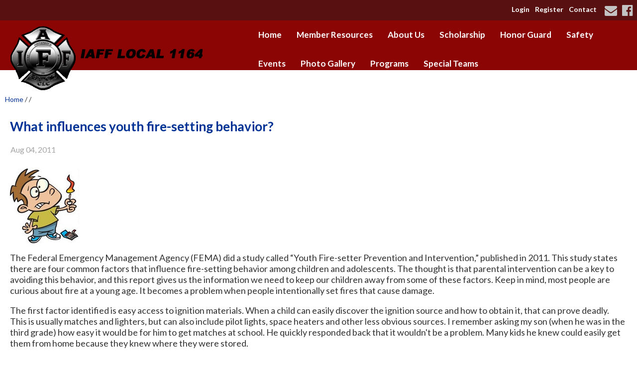

--- FILE ---
content_type: text/html;charset=UTF-8
request_url: http://www.livoniafirefighters.com/?zone=/unionactive/view_article.cfm&HomeID=213605&page=Fire20Safety
body_size: 75569
content:
<!DOCTYPE html>
<html>
<head><script type="text/javascript" src="/cf_scripts/scripts/cfform.js"></script>
<script type="text/javascript" src="/cf_scripts/scripts/masks.js"></script>


<title>Livonia Professional Firefighters | Safety</title>

<script src='https://cdnjs.cloudflare.com/ajax/libs/jquery/2.1.3/jquery.min.js'></script>

<meta http-equiv="Content-Type" content="text/html; charset=utf-8">
<link rel="stylesheet" type="text/css" href="https://ajax.googleapis.com/ajax/libs/dojo/1.14.1/dijit/themes/tundra/tundra.css">
<link rel="icon" href="/favicon.png" sizes="32x32" />
<link rel="stylesheet" href="custom_site.css" type='text/css'>
<link rel="stylesheet" href="adminsite.css" type='text/css'>
<link rel="stylesheet" href="https://server7.unionactive.com/css/w3.css" type='text/css'>
<link rel="stylesheet" href="https://cdnjs.cloudflare.com/ajax/libs/font-awesome/4.7.0/css/font-awesome.min.css">
<link href='https://fonts.googleapis.com/css?family=Lato:400,700' rel='stylesheet' type='text/css'>
<link rel="stylesheet" href="site2b.css" type='text/css'>
<script src="//ajax.googleapis.com/ajax/libs/dojo/1.14.1/dojo/dojo.js" djConfig="parseOnLoad:true"></script>
<script src="js/site.js" type="text/javascript"></script>


<script type="text/javascript">
	dojo.require("dojox.widget.Dialog");

function showlogin() {
	
dijit.byId('loginbox').show();
}


</script>

<style type="text/css">
body, html {
	font-family: "Lato", serif !important;
	font-size: 18px;
	margin: 0;
	padding: 0;
	color: #333;
	background-color: #fff;
	line-height:normal !important
}


img {margin-bottom:auto !important}
#titletext{font-size:28px; margin-top:18%}
.resp33{width:33% !important; }


.tableinner {
!important; position:relative;

	background-clip:padding-box;
	/*box-shadow: 0px 0px 0px 25px rgba(255,255,255,255);*/
		max-width:1400px;
		
}

#tableinnerpaddiv{padding:15px}

@media only screen and (max-width: 1150px){
	.leftcolumn{ display:none}
	.rightcolumn{ display:none}
	#maincolumnspot img {width:auto !important; max-width:100% !important}
	#tableinnerpaddiv{padding:15px}
}


@media only screen and (max-width: 760px){

	#titletext{font-size:12px; margin-top:6%}
.resp33{width:auto !important; }
#toplogo{max-width: 250px !important; height:auto !important}
img  { max-width:100% !important; height:auto !important }
/*table  { width:100% !important; height:auto !important; }*/
iframe  { width:100% !important; }

.responsive tr td {width:100% !important; height:auto !important; display:block !important;}
}

.highlighthead {
	font-size: 16px;
	font-weight:bold;
	font-family:Verdana, Geneva, sans-serif;
}


</style>

<script type="text/javascript">
<!--
    _CF_checkCFForm_1 = function(_CF_this)
    {
        //reset on submit
        _CF_error_exists = false;
        _CF_error_messages = new Array();
        _CF_error_fields = new Object();
        _CF_FirstErrorField = null;


        //display error messages and return success
        if( _CF_error_exists )
        {
            if( _CF_error_messages.length > 0 )
            {
                // show alert() message
                _CF_onErrorAlert(_CF_error_messages);
                // set focus to first form error, if the field supports js focus().
                if( _CF_this[_CF_FirstErrorField].type == "text" )
                { _CF_this[_CF_FirstErrorField].focus(); }

            }
            return false;
        }else {
            return true;
        }
    }
//-->
</script>
<meta property="og:title" content="What influences youth fire-setting behavior?" />
    								<meta property="og:description" content="
	

	The Federal Emergency Management Agency (FEMA) did a study called &ldquo;Youth Fire-setter Prevention and Intervention,&rdquo; published in 2011. This study states there are four common factors that influence fire-setting behavior among children and adolescents." /><meta property="og:image" content="http://livoniafirefighters.com/images/spacer.png" /></head>

<body id="body" class="tundra">

<link rel="stylesheet" href="menu/styles2_top6_red.css" type="text/css">

<script type="text/javascript">

		
function wipeinwhatsnew() {
	
	if (document.getElementById("whatsnewspace").style.display == 'none') { 
	
	var wipeArgs = {
                node: "whatsnewspace"
            }
            dojo.fx.wipeIn(wipeArgs).play();
			document.getElementById("arrowspot").style.backgroundPosition = '0px 0px'
			
}else{
	
	var wipeArgs = {
                node: "whatsnewspace"
            }
            dojo.fx.wipeOut(wipeArgs).play();
			dojo.style("whatsnewspace", "height", "");
            dojo.style("whatsnewspace", "display", "block");
			document.getElementById("arrowspot").style.backgroundPosition = '0px -10px'
			
}
            
        }
		
		function openRightMenu() {
    document.getElementById("rightMenu").style.display = "block";
}
function closeRightMenu() {
    document.getElementById("rightMenu").style.display = "none";
}
						 
</script>
<style type="text/css">
<!--



.searchbutton {
	border-top-width: 0px;
	border-right-width: 0px;
	border-bottom-width: 0px;
	border-left-width: 0px;
	border-top-style: none;
	border-right-style: none;
	border-bottom-style: none;
	border-left-style: none;
	width: 100px;
	height: 25px;
	background-color: transparent;
	 cursor:pointer;
}
.searchbox {
	border-top-width: 0px;
	border-right-width: 0px;
	border-bottom-width: 0px;
	border-left-width: 0px;
	border-top-style: none;
	border-right-style: none;
	border-bottom-style: none;
	border-left-style: none;
	margin: 0px;
	padding: 0px;
	width: 100%;
	outline:none;
}
.largeletter {
	font-size: 85px;
}

#toplogo{  -moz-transition: all 500ms linear;
  -webkit-transition: all 500ms linear;
  -o-transition: all 500ms linear;
  transition: all 500ms linear;
 max-width: 400px;  margin-top:8px;  margin-bottom:8px !important;
 position:absolute; top:-6px; left:10px; z-index:20;}
  
  #menuback{  -moz-transition: all 500ms linear;
  -webkit-transition: all 500ms linear;
  -o-transition: all 500ms linear;
  transition: all 500ms linear;}
  
  #menubackholder{display:none; }

.topnavtablesize {margin-bottom:0px; padding-left:4px; padding-right:8px; width:auto !important}


#headertitle{font-size:26px;-moz-transition: all 500ms linear;
  -webkit-transition: all 500ms linear;
  -o-transition: all 500ms linear;
  transition: all 500ms linear; margin-left:5px; display:inline; margin-top:0px; font-weight:bold; margin-top:5px}
  #headertitlemobile{display:none}	
	 #mobilelogin{display:none}
	 
	 #topnav{max-width:1400px !important;
	  background-color:rgba(139,5,5,1.00)
	}
	.tableback{min-height:100px	}

.iconssocial{font-size:25px !important;
 
	}
	
.iconssocial:hover{color:#666666 !important}

#accountbutton{display:none}
@media only screen and (max-width: 1150px){

.menudivplacelower { display:none
}

	.topnavtablesize {margin-bottom:0px; 
	}
	
	#mobilehamburger{display:block}
	
.tablediv{display:block}	


#headertitle{font-size:20px !important; margin-left:2px; margin-top:0px}
#menubackholder{display:none !important; visibility:hidden !important; height:0px !important; position:relative !important}
.hideme{display:none !important; height:0px !important; max-height:0px}

 #headertitlemobile{display:block; font-size:18px}
 #mobilelogin{display:block; position:absolute; right:20px; top:80px}
 .topbarbuttons{display:none}		
}

@media only screen and (min-width: 1151px){

.tablediv{display:table}	
#mobilehamburger{display:none}
#menuback{padding-top:0px; padding-bottom:0px;display:inline-block}
}


.titlegrievtrac{color:#FFF}
-->
</style>
<a name="top"></a>




    <div style="background-color:#581010" align="center">
    
    
    
    <DIV style="max-width:1350px" align="right">
    <style type="text/css">
.iconssocial{font-size:35px;
 -webkit-transition: 0.4s;
    transition: 0.4s;
	color:rgba(195,195,195,1.00)
	}

	.loginlink:link{ color:#FFFFFF !important}
.iconssocial:hover{color:rgba(0,49,148,1.00)
	}	
	.phonetext {font-size:14px}	
.phonetext:Link {text-decoration:none; color:rgba(0,0,0,1.00)}	
	.iconspot{float:right}
@media only screen and (max-width: 738px){
	.respcell{width:100% !important}
	.iconspot{margin-left: auto;
    margin-right: auto; float:inherit; text-align:center}
}
</style>


<div style="position: relative; display:inline-block;">
<table border="0" cellspacing="0" cellpadding="0" class="resptable" align="center" width="100%">
  <tbody>
    <tr class="resprow">
      <td class="respcell">
       
        <div style="float:right">  
      <table border="0" cellspacing="9" cellpadding="1" style="font-size:14px; font-weight:bold" align="right">
  <tr>

    
    <td align="center">
	<div align="center">
	<a href="?zone=/unionactive/user_signup.cfm" onClick="document.getElementById('loginhover').style.display='block';return false" title="Login" style="color:#FFFFFF !important">
    Login
    </a>
    </div>
    </td>
    
      <td align="center">
	<div align="center">
	<a href="?zone=/unionactive/user_signup.cfm&showlogin=no" title="Login" style="color:#FFFFFF !important">
    Register
    </a>
    </div>
    </td>
     
    
      <td align="center">
	<div align="center">
	<a href="?zone=/unionactive/contact.cfm" title="Contact Us" style="color:#FFFFFF !important">
   Contact
    </a>
    </div>
    </td>
    
	
  </tr>
</table>
</div>

    </td>
    </tr>
  </tbody>
</table>
</div>
<style type="text/css">
.iconssocial{font-size:35px;
 -webkit-transition: 0.4s;
    transition: 0.4s;
	color:rgba(195,195,195,1.00)
	}
	
.iconssocial:hover{color:rgba(0,49,148,1.00)
	}	
	.phonetext {font-size:14px}	
.phonetext:Link {text-decoration:none; color:rgba(0,0,0,1.00)}	
	.iconspot{float:right}
@media only screen and (max-width: 738px){
	.respcell{width:100% !important}
	.iconspot{margin-left: auto;
    margin-right: auto; float:inherit; text-align:center}
}
</style>


<div style="position: relative; display:inline-block" class="socialarea">
<table border="0" cellspacing="0" cellpadding="0" class="resptable" align="center">
  <tbody>
    <tr class="resprow">
      <td class="respcell">
        
        <div class="iconspot" style="max-width:300px">  
      <table border="0" cellspacing="2" cellpadding="1" style="max-width:300px !important">
  <tr>
  <td align="center">
	<div align="center">
	<a href="?zone=/unionactive/contact.cfm" title="Contact Us">
    <i class="fa fa-envelope iconssocial">&nbsp;</i>
    </a>
    </div>
    </td>
    
    <td align="center">
	<div align="center">
	<a href="https://www.facebook.com/livoniafiredepartment" title="Find us on Facebook" target="_blank">
    <i class="fa fa-facebook-official iconssocial">&nbsp;</i>
    </a>
    </div>
    </td> 
    
    
   
	
  </tr>
</table>
</div>

    </td>
    </tr>
  </tbody>
</table>
</div>
 


</DIV>
</DIV>

<div align="center" style="background-color:rgba(139,5,5,1.00)">
<div id="topnav" align="right">


<div class="tableback">


<table border="0" cellpadding="0" cellspacing="0" class="topnavtablesize">
  <tr>
    <td nowrap="nowrap" valign="bottom">
    <div align="left" style="width:100%">
    
    <div align="center" class="tablediv">
    
	
    
    <a href="/"><img src="/pics/203.png" id="toplogo" border=0 title="Home" /></a>
	
	
    
    </div></div>
   </td>
    <td align="right" id="hamburgercell" valign="middle">
    <div style="position:absolute; top:0; right:0; z-index:8888">
    <button class="w3-button w3-xxxlarge w3-right mainelementcolor" onclick="showtransp()" id="mobilehamburger" style="background-color:transparent; color:#fff !important">&#9776;</button></div>
    

    
    <div class="menudivplace">
    
    
    <div>
    


<div style="width:65%; z-index:500;margin-bottom:-82px" id="menuback">

<div style="width:100%" class="topnavtablesize menudivplacelower">
<!--[if lte IE 6]><style type="text/css">.nfPure .nfItem{width:0px;}</style><![endif]-->
<!--[if lte IE 7]><style type="text/css">.nfMain,.nfMain .nfLink,.nfMain .nfSubS{zoom:1;}.nfPure .nfLink:hover{z-index:1101;}.nfPure .nfItem{display:inline !important;}</style><![endif]-->
<style type="text/css">
.nfMain, .nfSubC, .nfSubS {
	list-style: none;
	margin: 0px;
	padding: 0px;
}
.nfMain {
	position: relative;
	z-index: 500;
}
.nfMain .nfSubC {
	display:none;
	position: absolute;
}
.nfMain .nfItem, .nfMain .nfLink {
	list-style: none;
	position: relative;
	display: block;
	white-space: nowrap;
	margin: 0px;
}
.nfMain:after {
	content: ".";
	display: block;
	height: 0px;
	clear: both;
	overflow: hidden;
}
.nfPure .nfItem:hover, .nfPure .nfItem:hover>.nfSubC {
	z-index: 1101;
	display:inherit;
}
.nfPure .nfLink:focus {
	z-index: 1102;
}
.nfMain .nfJSActiveItem {
	z-index: 1101;
}
.nfMain .nfJSShowSub {
	z-index: 1101;
	visibility: inherit;
}
.nfMain .nfItem div.nfLink {
	cursor: default;
}
.nfMain .nfItem {
	float: left;
}
.nfMain .nfItem .nfItem {
	float: none;
}
.nfMain .nfItem .nfSubC {
	top: 100%;
	left: 0px;
	width: auto;
}
.nfMain .nfSubC .nfItem .nfSubC {
	top: 0px;
	left: 100%;
	width: auto;
}
</style>

<ul id="myMenu" class="nfMain nfPure">
  <li class="nfItem"><a href="index.cfm" class="nfLink">Home</a></li>
  <li class="nfItem"><a href="?zone=/unionactive/member_resources_site.cfm" class="nfLink">Member Resources</a>
    <ul class="nfSubC nfSubS">
      <li class="nfItem"><a href="?zone=/unionactive/member_main.cfm" class="nfLink">Member Home</a></li>
      
        <li class="nfItem"><a href="index.cfm?zone=/unionactive/member_direc.cfm" class="nfLink" >Member Directory</a>
          
        </li>
      
        <li class="nfItem"><a href="index.cfm?zone=/unionactive/minutes.cfm" class="nfLink" >Meeting Minutes</a>
          
        </li>
      
        <li class="nfItem"><a href="index.cfm?zone=/unionactive/calendar.cfm" class="nfLink" >Events Calendar</a>
          
        </li>
      
        <li class="nfItem"><a href="index.cfm?zone=/unionactive/message_board.cfm" class="nfLink" >Message Board</a>
          
        </li>
      
        <li class="nfItem"><a href="?zone=/unionactive/private_view_page.cfm&page=Station20Assignments" class="nfLink" >Station Assignments</a>
          
              <ul class="nfSubC nfSubS">
                
                  <li class="nfItem"><a href="?zone=/unionactive/view_article.cfm&HomeID=219795&page=Station20Assignments" class="nfLink" >UNIT 1</a></li>
                
                  <li class="nfItem"><a href="?zone=/unionactive/view_article.cfm&HomeID=219796&page=Station20Assignments" class="nfLink" >UNIT 2</a></li>
                
              </ul>
            
        </li>
      
        <li class="nfItem"><a href="?zone=/unionactive/private_view_page.cfm&page=Members20Video" class="nfLink" >Members Video Gallery</a>
          
        </li>
      
        <li class="nfItem"><a href="index.cfm?zone=/unionactive/voting_form.cfm" class="nfLink" >Online Voting</a>
          
        </li>
      
        <li class="nfItem"><a href="index.cfm?zone=/unionactive/trade_list.cfm" class="nfLink" >Shift Trades</a>
          
        </li>
      
        <li class="nfItem"><a href="index.cfm?zone=/unionactive/downloads.cfm" class="nfLink" >Downloads</a>
          
        </li>
      
        <li class="nfItem"><a href="?zone=/unionactive/private_view_page.cfm&page=Executive20Board" class="nfLink" >Executive Board</a>
          
        </li>
      
        <li class="nfItem"><a href="?zone=/unionActive/Contract.cfm" class="nfLink" >Contract</a>
          
        </li>
      
        <li class="nfItem"><a href="index.cfm?zone=/unionactive/classified_ads.cfm" class="nfLink" >Classified Ads</a>
          
        </li>
      
        <li class="nfItem"><a href="?zone=/unionActive/constitution.cfm" class="nfLink" >Const./Bylaws</a>
          
        </li>
      
        <li class="nfItem"><a href="index.cfm?zone=/unionactive/election_list.cfm" class="nfLink" >Endorsements</a>
          
        </li>
      
        <li class="nfItem"><a href="?zone=/unionactive/user_signup.cfm" class="nfLink">Login</a></li>
      
    </ul>
  </li>
  
    <li class="nfItem"><a href="?zone=/unionactive/view_page.cfm&page=Services" class="nfLink" >About Us</a>
      
          <ul class="nfSubC nfSubS">
            
                <li class="nfItem">
                <a href="?zone=/unionactive/view_article.cfm&HomeID=655038&page=Services" class="nfLink" >FIRE STATIONS</a>
                
                <li class="nfItem">
                <a href="http://www.livoniafirefighters.com/index.cfm?zone=/unionactive/view_page.cfm&page=Apparatus" class="nfLink" >Fire Trucks</a>
                
                <li class="nfItem">
                <a href="http://www.livoniafirefighters.com/index.cfm?zone=/unionactive/view_page.cfm&page=LFD20History" class="nfLink" >History</a>
                
                <li class="nfItem">
                <a href="http://www.livoniafirefighters.com/index.cfm?zone=/unionactive/view_page.cfm&page=Charities" class="nfLink" >Charities</a>
                
                <li class="nfItem">
                <a href="http://www.livoniafirefighters.com/index.cfm?zone=/unionactive/view_page.cfm&page=Fallen20Heros" class="nfLink" >Fallen Heros</a>
                
          </ul>
        
    </li>
  
    <li class="nfItem"><a href="?zone=/unionactive/view_page.cfm&page=Scholarship" class="nfLink" >Scholarship </a>
      
    </li>
  
    <li class="nfItem"><a href="?zone=/unionactive/view_page.cfm&page=Honor20Guard" class="nfLink" >Honor Guard</a>
      
    </li>
  
    <li class="nfItem"><a href="?zone=/unionactive/view_page.cfm&page=Fire20Safety" class="nfLink" >Safety</a>
      
    </li>
  
    <li class="nfItem"><a href="?zone=/unionactive/view_page.cfm&page=Event27s" class="nfLink" >Events</a>
      
    </li>
  
    <li class="nfItem"><a href="?zone=/unionactive/gallery_view.cfm" class="nfLink" >Photo Gallery</a>
      
    </li>
  
    <li class="nfItem"><a href="?zone=/unionactive/view_page.cfm&page=Free20Programs" class="nfLink" >Programs</a>
      
          <ul class="nfSubC nfSubS">
            
                <li class="nfItem">
                <a href="?zone=/unionactive/view_article.cfm&HomeID=681013&page=Free20Programs" class="nfLink" >Child Car Seat Check</a>
                
                <li class="nfItem">
                <a href="?zone=/unionactive/view_article.cfm&HomeID=170820&page=Free20Programs" class="nfLink" >Open Burn Information</a>
                
                <li class="nfItem">
                <a href="?zone=/unionactive/view_article.cfm&HomeID=199433&page=Free20Programs" class="nfLink" >Smoke Detectors</a>
                
          </ul>
        
    </li>
  
    <li class="nfItem"><a href="?zone=/unionactive/view_page.cfm&page=Special20Teams" class="nfLink" >Special Teams</a>
      
          <ul class="nfSubC nfSubS">
            
                <li class="nfItem">
                <a href="http://www.livoniafirefighters.com/index.cfm?zone=/unionactive/view_page.cfm&page=Haz2DMat" class="nfLink" >Haz-Mat</a>
                
                <li class="nfItem">
                <a href="http://www.livoniafirefighters.com/index.cfm?zone=/unionactive/view_page.cfm&page=USAR" class="nfLink" >USAR</a>
                
          </ul>
        
    </li>
  
</ul>

</div>

</div></div>

</div>


    
    </td>
    </tr>
    
 
</table>



 <div >
         	<script type="text/javascript">
		function myclosehamburger() {
	
document.getElementById("transpwinmenu").style.display = 'none';

}

	function showtransp() {
	
document.getElementById("transpwinmenu").style.display = 'block';

}

function showarticles(showartdiv) {
	
	
	if (document.getElementById(showartdiv).style.display == 'none') {
		
	var x = document.getElementsByClassName("articleboxes");
	var i;
		for (i = 0; i < x.length; i++) {
 		 x[i].style.display = "none";
		}

	document.getElementById(showartdiv).style.display = 'block';
	
	}else{
		document.getElementById(showartdiv).style.display = 'none';
		
	}
}
	</script>
     
           <style type="text/css">
#articledivs{padding:8px; padding-left:15px; cursor:pointer; border:1px solid rgba(112,112,112,1.0); background-color:rgba(255,255,255,1.00); text-indent:-0.4em}
#articledivs a:link{color:#333;}
#articledivs a:hover{color:#000}
#articledivs a:visited{color:#333}

.mobilemenulinksapp a:link{color:#fff; padding-left:8px}
.mobilemenulinksapp a:hover{color:#DDDDDD}
.mobilemenulinksapp a:visited{color:#fff}
.mobilemenulinksapp{padding:8px; cursor:pointer; border:1px solid rgba(112,112,112,0.3); background-color:rgba(66,66,66,1.00)}
#transpwinmenu{-moz-transition: all 100ms linear;
  -webkit-transition: all 100ms linear;
  -o-transition: all 100ms linear;
  transition: all 100ms linear;}
</style>


<div id="transpwinmenu" style="width:100%; height:100%;  background-color:rgba(177,177,177,0.8); position:fixed; top:0; left:0; display:none; z-index:999999" class="w3-animate-top">
     
    

<div style="width:95%; font-size:18px; color:#fff; margin-top:30px; overflow-y:scroll; height:85%;" align="center">

<table cellspacing="0" cellpadding="0" width="90%" align="center">
<tr><td>
<div align="right"> <button onclick="myclosehamburger()" class="w3-bar-item w3-button w3-xxlarge w3-hover-red" style="background-color:#333; color:#fff" title="Close">&times;</button></div>
</td></tr>

       

       <tr><td valign="top" class="mobilemenulinksapp w3-hover-red">

<div style="text-indent: -0.4em;
  padding-left: 0.5em;">
  
  <a href="?zone=/unionactive/view_page.cfm&page=Services" >About Us</a>
  
  <div onClick="showarticles('articleboxServices');return false;" style="display:inline-block; width:15%; float:right; margin-right:15px; margin-top:-8px" align="right"><span style="font-size:20px; color:rgba(255,255,255,1.00)"> <i class="fa fa-sort-down"></i> </span></div>
  
  
  </div>
  
	
    
    
        
        <div id="articleboxServices" style="display:none;" class="articleboxes">
         
              
          <div id="articledivs">    <a href="?zone=/unionactive/view_article.cfm&HomeID=655038&page=Services" class="nfLink" >FIRE STATIONS</a>
          </div>
              
              
              
          <div id="articledivs">    <a href="http://www.livoniafirefighters.com/index.cfm?zone=/unionactive/view_page.cfm&page=Apparatus" class="nfLink" >Fire Trucks</a>
          </div>
              
              
              
          <div id="articledivs">    <a href="http://www.livoniafirefighters.com/index.cfm?zone=/unionactive/view_page.cfm&page=LFD20History" class="nfLink" >History</a>
          </div>
              
              
              
          <div id="articledivs">    <a href="http://www.livoniafirefighters.com/index.cfm?zone=/unionactive/view_page.cfm&page=Charities" class="nfLink" >Charities</a>
          </div>
              
              
              
          <div id="articledivs">    <a href="http://www.livoniafirefighters.com/index.cfm?zone=/unionactive/view_page.cfm&page=Fallen20Heros" class="nfLink" >Fallen Heros</a>
          </div>
              
              
        
        </div>
        
    
    
    
    </td></tr>

		

       <tr><td valign="top" class="mobilemenulinksapp w3-hover-red" onClick="parent.location='?zone=/unionactive/view_page.cfm&page=Scholarship'">

<div style="text-indent: -0.4em;
  padding-left: 0.5em;">
  
  <a href="?zone=/unionactive/view_page.cfm&page=Scholarship" >Scholarship </a>
  
  
  
  </div>
  
	
    
    
        
    
    
    
    </td></tr>

		

       <tr><td valign="top" class="mobilemenulinksapp w3-hover-red">

<div style="text-indent: -0.4em;
  padding-left: 0.5em;">
  
  <a href="?zone=/unionactive/view_page.cfm&page=Honor20Guard" >Honor Guard</a>
  
  <div onClick="showarticles('articleboxHonor20Guard');return false;" style="display:inline-block; width:15%; float:right; margin-right:15px; margin-top:-8px" align="right"><span style="font-size:20px; color:rgba(255,255,255,1.00)"> <i class="fa fa-sort-down"></i> </span></div>
  
  
  </div>
  
	
    
    
        
        <div id="articleboxHonor20Guard" style="display:none;" class="articleboxes">
         
              
          <div id="articledivs">    <a href="?zone=/unionactive/view_article.cfm&HomeID=682975&page=Honor20Guard" class="nfLink" >2021 Annual Gary Kreski Memorial</a>
          </div>
              
              
              
          <div id="articledivs">    <a href="?zone=/unionactive/view_article.cfm&HomeID=678558&page=Honor20Guard" class="nfLink" >Christmas Parade 2017</a>
          </div>
              
              
              
          <div id="articledivs">    <a href="?zone=/unionactive/view_article.cfm&HomeID=649616&page=Honor20Guard" class="nfLink" >Michigan Safety Conference 2017</a>
          </div>
              
              
              
          <div id="articledivs">    <a href="?zone=/unionactive/view_article.cfm&HomeID=654253&page=Honor20Guard" class="nfLink" >Gary Kreski Memorial 2017</a>
          </div>
              
              
              
          <div id="articledivs">    <a href="?zone=/unionactive/view_article.cfm&HomeID=528673&page=Honor20Guard" class="nfLink" >Recap of Wednesday's services for firefighter Dennis Rodeman</a>
          </div>
              
              
              
          <div id="articledivs">    <a href="?zone=/unionactive/view_article.cfm&HomeID=617491&page=Honor20Guard" class="nfLink" >Gary Kreski Memorial 4-18-16</a>
          </div>
              
              
              
          <div id="articledivs">    <a href="?zone=/unionactive/view_article.cfm&HomeID=511417&page=Honor20Guard" class="nfLink" >Gary Kreski Memorial 2015</a>
          </div>
              
              
        
        </div>
        
    
    
    
    </td></tr>

		

       <tr><td valign="top" class="mobilemenulinksapp w3-hover-red">

<div style="text-indent: -0.4em;
  padding-left: 0.5em;">
  
  <a href="?zone=/unionactive/view_page.cfm&page=Fire20Safety" >Safety</a>
  
  <div onClick="showarticles('articleboxFire20Safety');return false;" style="display:inline-block; width:15%; float:right; margin-right:15px; margin-top:-8px" align="right"><span style="font-size:20px; color:rgba(255,255,255,1.00)"> <i class="fa fa-sort-down"></i> </span></div>
  
  
  </div>
  
	
    
    
        
        <div id="articleboxFire20Safety" style="display:none;" class="articleboxes">
         
              
          <div id="articledivs">    <a href="?zone=/unionactive/view_article.cfm&HomeID=259759&page=Fire20Safety" class="nfLink" >Don't wait - make your fire escape plan today</a>
          </div>
              
              
              
          <div id="articledivs">    <a href="?zone=/unionactive/view_article.cfm&HomeID=251879&page=Fire20Safety" class="nfLink" >Use Common Sense To Be Safe From Fire</a>
          </div>
              
              
              
          <div id="articledivs">    <a href="?zone=/unionactive/view_article.cfm&HomeID=250420&page=Fire20Safety" class="nfLink" >Are you prepared for a natural disaster?</a>
          </div>
              
              
              
          <div id="articledivs">    <a href="?zone=/unionactive/view_article.cfm&HomeID=248659&page=Fire20Safety" class="nfLink" >Take ownership of home fire safety</a>
          </div>
              
              
              
          <div id="articledivs">    <a href="?zone=/unionactive/view_article.cfm&HomeID=245339&page=Fire20Safety" class="nfLink" >Don't risk your safety for a vehicle fire</a>
          </div>
              
              
              
          <div id="articledivs">    <a href="?zone=/unionactive/view_article.cfm&HomeID=244396&page=Fire20Safety" class="nfLink" >Smoke alarms keep doing their job</a>
          </div>
              
              
              
          <div id="articledivs">    <a href="?zone=/unionactive/view_article.cfm&HomeID=242461&page=Fire20Safety" class="nfLink" >Some disturbing fire statistics</a>
          </div>
              
              
              
          <div id="articledivs">    <a href="?zone=/unionactive/view_article.cfm&HomeID=241736&page=Fire20Safety" class="nfLink" >Have a safe and sound home in seven days</a>
          </div>
              
              
              
          <div id="articledivs">    <a href="?zone=/unionactive/view_article.cfm&HomeID=240259&page=Fire20Safety" class="nfLink" >Today's homes burn faster than ever</a>
          </div>
              
              
              
          <div id="articledivs">    <a href="?zone=/unionactive/view_article.cfm&HomeID=239777&page=Fire20Safety" class="nfLink" >Plan escaping from a fire emergency</a>
          </div>
              
              
        
        </div>
        
    
    
    
    </td></tr>

		

       <tr><td valign="top" class="mobilemenulinksapp w3-hover-red" onClick="parent.location='?zone=/unionactive/view_page.cfm&page=Event27s'">

<div style="text-indent: -0.4em;
  padding-left: 0.5em;">
  
  <a href="?zone=/unionactive/view_page.cfm&page=Event27s" >Events</a>
  
  
  
  </div>
  
	
    
    
        
    
    
    
    </td></tr>

		

       <tr><td valign="top" class="mobilemenulinksapp w3-hover-red" onClick="parent.location='?zone=/unionactive/gallery_view.cfm'">

<div style="text-indent: -0.4em;
  padding-left: 0.5em;">
  
  <a href="?zone=/unionactive/gallery_view.cfm" >Photo Gallery</a>
  
  
  
  </div>
  
	
    
    
        
    
    
    
    </td></tr>

		

       <tr><td valign="top" class="mobilemenulinksapp w3-hover-red">

<div style="text-indent: -0.4em;
  padding-left: 0.5em;">
  
  <a href="?zone=/unionactive/view_page.cfm&page=Free20Programs" >Programs</a>
  
  <div onClick="showarticles('articleboxFree20Programs');return false;" style="display:inline-block; width:15%; float:right; margin-right:15px; margin-top:-8px" align="right"><span style="font-size:20px; color:rgba(255,255,255,1.00)"> <i class="fa fa-sort-down"></i> </span></div>
  
  
  </div>
  
	
    
    
        
        <div id="articleboxFree20Programs" style="display:none;" class="articleboxes">
         
              
          <div id="articledivs">    <a href="?zone=/unionactive/view_article.cfm&HomeID=681013&page=Free20Programs" class="nfLink" >Child Car Seat Check</a>
          </div>
              
              
              
          <div id="articledivs">    <a href="?zone=/unionactive/view_article.cfm&HomeID=170820&page=Free20Programs" class="nfLink" >Open Burn Information</a>
          </div>
              
              
              
          <div id="articledivs">    <a href="?zone=/unionactive/view_article.cfm&HomeID=199433&page=Free20Programs" class="nfLink" >Smoke Detectors</a>
          </div>
              
              
        
        </div>
        
    
    
    
    </td></tr>

		

       <tr><td valign="top" class="mobilemenulinksapp w3-hover-red">

<div style="text-indent: -0.4em;
  padding-left: 0.5em;">
  
  <a href="?zone=/unionactive/view_page.cfm&page=Special20Teams" >Special Teams</a>
  
  <div onClick="showarticles('articleboxSpecial20Teams');return false;" style="display:inline-block; width:15%; float:right; margin-right:15px; margin-top:-8px" align="right"><span style="font-size:20px; color:rgba(255,255,255,1.00)"> <i class="fa fa-sort-down"></i> </span></div>
  
  
  </div>
  
	
    
    
        
        <div id="articleboxSpecial20Teams" style="display:none;" class="articleboxes">
         
              
          <div id="articledivs">    <a href="http://www.livoniafirefighters.com/index.cfm?zone=/unionactive/view_page.cfm&page=Haz2DMat" class="nfLink" >Haz-Mat</a>
          </div>
              
              
              
          <div id="articledivs">    <a href="http://www.livoniafirefighters.com/index.cfm?zone=/unionactive/view_page.cfm&page=USAR" class="nfLink" >USAR</a>
          </div>
              
              
        
        </div>
        
    
    
    
    </td></tr>

		
  
<tr><td valign="top" class="mobilemenulinksapp w3-hover-red" onClick="parent.location='?zone=/unionactive/contact.cfm'">
<div style="text-indent: -0.4em;
  padding-left: 0.5em;">
<a href="?zone=/unionactive/contact.cfm">Contact Us</a>
</div>
</td></tr> 
        
    
</table>

<div style="clear:left"></div>

<table cellspacing="0" cellpadding="0" width="90%" align="center">

<tr><td style="padding:14px; background-color:rgba(176,176,176,1.00)" align="center">

<span style="font-size:21px;"><strong>Member Resources</strong></span>
  
 </td></tr>
 <div style="text-indent: -0.4em;
  padding-left: 0.5em;">
  <tr><td class="mobilemenulinksapp w3-hover-red" onClick="parent.location='?zone=/unionactive/user_signup.cfm'"><a href="?zone=/unionactive/user_signup.cfm">Login</a></td></tr>
  </div>
<tr><td class="mobilemenulinksapp w3-hover-red" onClick="parent.location='?zone=/unionactive/member_main.cfm'">
<div style="text-indent: -0.4em;
  padding-left: 0.5em;"><a href="?zone=/unionactive/member_main.cfm">Member Home</a></div></td></tr>
  
  

 <tr><td class="mobilemenulinksapp w3-hover-red" onClick="parent.location='index.cfm?zone=/unionactive/member_direc.cfm'">
 
 <div style="text-indent: -0.4em;
  padding-left: 0.5em;">
  
  <a href="index.cfm?zone=/unionactive/member_direc.cfm">Member Directory</a>
  
    
  
  </div>
  
  


       
        
        
        
  </td></tr>


 <tr><td class="mobilemenulinksapp w3-hover-red" onClick="parent.location='index.cfm?zone=/unionactive/minutes.cfm'">
 
 <div style="text-indent: -0.4em;
  padding-left: 0.5em;">
  
  <a href="index.cfm?zone=/unionactive/minutes.cfm">Meeting Minutes</a>
  
    
  
  </div>
  
  


       
        
        
        
  </td></tr>


 <tr><td class="mobilemenulinksapp w3-hover-red" onClick="parent.location='index.cfm?zone=/unionactive/calendar.cfm'">
 
 <div style="text-indent: -0.4em;
  padding-left: 0.5em;">
  
  <a href="index.cfm?zone=/unionactive/calendar.cfm">Events Calendar</a>
  
    
  
  </div>
  
  


       
        
        
        
  </td></tr>


 <tr><td class="mobilemenulinksapp w3-hover-red" onClick="parent.location='index.cfm?zone=/unionactive/message_board.cfm'">
 
 <div style="text-indent: -0.4em;
  padding-left: 0.5em;">
  
  <a href="index.cfm?zone=/unionactive/message_board.cfm">Message Board</a>
  
    
  
  </div>
  
  


       
        
        
        
  </td></tr>


 <tr><td class="mobilemenulinksapp w3-hover-red" >
 
 <div style="text-indent: -0.4em;
  padding-left: 0.5em;">
  
  <a href="?zone=/unionactive/private_view_page.cfm&page=Station20Assignments">Station Assignments</a>
  
    <div onClick="showarticles('articleboxStation20Assignments');return false;" style="display:inline-block; width:15%; float:right; margin-right:15px; margin-top:-8px" align="right"><span style="font-size:20px; color:rgba(255,255,255,1.00)"> <i class="fa fa-sort-down"></i> </span></div>
  
  
  </div>
  
  


       
        <div id="articleboxStation20Assignments" style="display:none;" class="articleboxes">
         
              
          <div id="articledivs">    <a href="?zone=/unionactive/view_article.cfm&HomeID=219795&page=Station20Assignments" class="nfLink" >UNIT 1</a>
          </div>
              
              
              
          <div id="articledivs">    <a href="?zone=/unionactive/view_article.cfm&HomeID=219796&page=Station20Assignments" class="nfLink" >UNIT 2</a>
          </div>
              
              
        
        </div>
        
        
        
        
  </td></tr>


 <tr><td class="mobilemenulinksapp w3-hover-red" >
 
 <div style="text-indent: -0.4em;
  padding-left: 0.5em;">
  
  <a href="?zone=/unionactive/private_view_page.cfm&page=Members20Video">Members Video Gallery</a>
  
    <div onClick="showarticles('articleboxMembers20Video');return false;" style="display:inline-block; width:15%; float:right; margin-right:15px; margin-top:-8px" align="right"><span style="font-size:20px; color:rgba(255,255,255,1.00)"> <i class="fa fa-sort-down"></i> </span></div>
  
  
  </div>
  
  


       
        <div id="articleboxMembers20Video" style="display:none;" class="articleboxes">
         
              
          <div id="articledivs">    <a href="?zone=/unionactive/view_article.cfm&HomeID=863856&page=Members20Video" class="nfLink" >Matt Maurier Retirement</a>
          </div>
              
              
        
        </div>
        
        
        
        
  </td></tr>


 <tr><td class="mobilemenulinksapp w3-hover-red" onClick="parent.location='index.cfm?zone=/unionactive/voting_form.cfm'">
 
 <div style="text-indent: -0.4em;
  padding-left: 0.5em;">
  
  <a href="index.cfm?zone=/unionactive/voting_form.cfm">Online Voting</a>
  
    
  
  </div>
  
  


       
        
        
        
  </td></tr>


 <tr><td class="mobilemenulinksapp w3-hover-red" onClick="parent.location='index.cfm?zone=/unionactive/trade_list.cfm'">
 
 <div style="text-indent: -0.4em;
  padding-left: 0.5em;">
  
  <a href="index.cfm?zone=/unionactive/trade_list.cfm">Shift Trades</a>
  
    
  
  </div>
  
  


       
        
        
        
  </td></tr>


 <tr><td class="mobilemenulinksapp w3-hover-red" onClick="parent.location='index.cfm?zone=/unionactive/downloads.cfm'">
 
 <div style="text-indent: -0.4em;
  padding-left: 0.5em;">
  
  <a href="index.cfm?zone=/unionactive/downloads.cfm">Downloads</a>
  
    
  
  </div>
  
  


       
        
        
        
  </td></tr>


 <tr><td class="mobilemenulinksapp w3-hover-red" onClick="parent.location='?zone=/unionactive/private_view_page.cfm&page=Executive20Board'">
 
 <div style="text-indent: -0.4em;
  padding-left: 0.5em;">
  
  <a href="?zone=/unionactive/private_view_page.cfm&page=Executive20Board">Executive Board</a>
  
    
  
  </div>
  
  


       
        
        
        
  </td></tr>


 <tr><td class="mobilemenulinksapp w3-hover-red" onClick="parent.location='?zone=/unionActive/Contract.cfm'">
 
 <div style="text-indent: -0.4em;
  padding-left: 0.5em;">
  
  <a href="?zone=/unionActive/Contract.cfm">Contract</a>
  
    
  
  </div>
  
  


       
        
        
        
  </td></tr>


 <tr><td class="mobilemenulinksapp w3-hover-red" onClick="parent.location='index.cfm?zone=/unionactive/classified_ads.cfm'">
 
 <div style="text-indent: -0.4em;
  padding-left: 0.5em;">
  
  <a href="index.cfm?zone=/unionactive/classified_ads.cfm">Classified Ads</a>
  
    
  
  </div>
  
  


       
        
        
        
  </td></tr>


 <tr><td class="mobilemenulinksapp w3-hover-red" onClick="parent.location='?zone=/unionActive/constitution.cfm'">
 
 <div style="text-indent: -0.4em;
  padding-left: 0.5em;">
  
  <a href="?zone=/unionActive/constitution.cfm">Const./Bylaws</a>
  
    
  
  </div>
  
  


       
        
        
        
  </td></tr>


 <tr><td class="mobilemenulinksapp w3-hover-red" onClick="parent.location='index.cfm?zone=/unionactive/election_list.cfm'">
 
 <div style="text-indent: -0.4em;
  padding-left: 0.5em;">
  
  <a href="index.cfm?zone=/unionactive/election_list.cfm">Endorsements</a>
  
    
  
  </div>
  
  


       
        
        
        
  </td></tr>

 



</table>
</div>

</div>


</div>

<DIV id="menubackholder" class="hideme"></DIV>

</div>

</div>
</div>


<div style="margin-top:25px">
<style type="text/css">
.breadcrumbs{font-size:14px;}
</style>



<div align="center" style="">
            
            
            <div style="padding:10px; padding-top:25px; max-width:1400px" align="left">
            
<div class="breadcrumbs" align="left">



<a href="/">Home</a> / <a href="?zone=/unionactive/view_page.cfm&page=Fire20Safety"></a> / 






</div>





</div></div>


</div>
<div id="loginhover" class="w3-modal" style="z-index:9999">
    <div class="w3-modal-content w3-card-4 w3-animate-top" style="max-width:600px" align="left">

      <div class="w3-center"><br>
        <span onclick="document.getElementById('loginhover').style.display='none'" class="w3-button w3-xlarge w3-hover-red w3-display-topright" title="Close Modal">&times;</span>
        
      </div>

      <form name="CFForm_1" id="CFForm_1" action="index.cfm" method="post" class="w3-container" onsubmit="return _CF_checkCFForm_1(this)">
        <div class="w3-section">
          <label><b>Username</b></label>
          <input class="w3-input w3-border w3-margin-bottom" type="text" placeholder="Enter Username" name="username" required>
          <label><b>Password</b></label>
          <input class="w3-input w3-border" type="password" placeholder="Enter Password" name="password" required>
          <button class="w3-block buttoncolor" type="submit">Login</button>
          
                          
    <div style="padding:10px; border:solid 1px rgba(147,147,147,1.00); border-radius:6px; font-size:14px; margin-top:15px; cursor:pointer; font-weight:bold" align="center" onClick="parent.location='?zone=/unionactive/user_signup.cfm'">
       <table border="0" cellspacing="0" cellpadding="2" align="center">
  <tbody>
    <tr>
      <td><img src="/images/lock-small.png" alt=""/></td>
      <td>Register an Account</td>
    </tr>
  </tbody>
</table>
</div>


                         
        </div>
        
          <input type="hidden" name="action" value="login" />
 
  <input type="hidden" name="zone" value="/unionactive/member_main.cfm" />
</form>


      <div class="w3-container w3-border-top w3-padding-16 w3-light-grey">
        <button onclick="document.getElementById('loginhover').style.display='none'" type="button" class="w3-button w3-red">Cancel</button>
        <span class="w3-right w3-padding w3-hide-small"><a href="?zone=/unionactive/lost_login.cfm">Forgot Login?</a></span>
      </div>

    </div>
  </div>

<div class="widecolview" align="center" style="width:100%; padding:0px; margin:0px;">



<div align="left" class="tableinner" style="display:table;">

 <div style="width:100%;" align="center" id="backholdsup" >
</div>
<div id="tableinnerpaddiv">
<table width="100%" cellpadding="" cellspacing="0" id="maintablenavlist" style="z-index:5" class="resptable">
<tr class="resprow">




	<td class="maincolumn respcell" valign="top">
	
                         
					  <div id="maincolumnspot" style="z-index:1; position:relative" dojotype="dojox.layout.ContentPane" executeScripts="true">
					  <!-- check public/private -->

<!-- END check public/private -->




<style type="text/css">
#articleimagetable {
	width:100%; margin-top:20px
}

.imagedisplay{max-width:100%; width:auto}
@media only screen and (max-width: 1000px){
	#articleimagetable {
	width:100%;
	margin:0px
}
.imagedisplay{max-width:100%}
}
</style>

<table width="100%" border="0" cellspacing="0" cellpadding="5">
  <tr>
    <td>
      <table width="100%" border="0" cellspacing="0" cellpadding="0">
        <tr>
          <td>
		   
                <span class="articleheader">What influences youth fire-setting behavior?</span>
                 </td>
        </tr>
      </table>
      
        <table width="100%" border="0" cellspacing="0" cellpadding="0">
          <tr>
            <td><table border="0" cellspacing="0" cellpadding="1" style="width:150px !important; margin-top:20px; margin-bottom:10px">
                <tr align="center">
                
              
                
                
                <td align="left" nowrap="nowrap" class="pagedates">
                    Aug 04, 2011 </td>
                </tr>
               
                
            </table>
            
                </td>
          </tr>
          <tr>
            <td valign="top">
			<p>
	<img alt="" src="[data-uri]" /></p>
<p>
	The Federal Emergency Management Agency (FEMA) did a study called &ldquo;Youth Fire-setter Prevention and Intervention,&rdquo; published in 2011. This study states there are four common factors that influence fire-setting behavior among children and adolescents. The thought is that parental intervention can be a key to avoiding this behavior, and this report gives us the information we need to keep our children away from some of these factors. Keep in mind, most people are curious about fire at a young age. It becomes a problem when people intentionally set fires that cause damage.</p>
<p>
	The first factor identified is easy access to ignition materials. When a child can easily discover the ignition source and how to obtain it, that can prove deadly. This is usually matches and lighters, but can also include pilot lights, space heaters and other less obvious sources. I remember asking my son (when he was in the third grade) how easy it would be for him to get matches at school. He quickly responded back that it wouldn&#39;t be a problem. Many kids he knew could easily get them from home because they knew where they were stored.</p>
<p>
	The second factor that can influence fire-setting behavior is a lack of adequate supervision. I know that we can&#39;t watch over our children every second of every day, but we need to know what they are doing and where they are at all times with adult supervision nearby. I recently read of a woman who lost her two children, ages 6 and 2, in a fire that happened when she left the children unattended as she left to work an eight-hour shift.</p>
<p>
	Third, a failure to practice fire safety can lead to problems. <a class="kLink" href="http://www.hometownlife.com/article/20110804/NEWS10/108040564/What-influences-youth-fire-setting-behavior-?odyssey=mod%7Cnewswell%7Ctext%7CLivonia%7Cs#" id="KonaLink0" style="text-decoration: underline !important;position:static;font-family:inherit !important;font-weight:inherit !important;font-size:inherit !important;"><font color="blue" style="color: blue !important; font-family:inherit !important;font-weight:inherit !important;font-size:inherit !important;position:static;"><span class="kLink" style="color: blue !important; font-family:inherit !important;font-weight:inherit !important;font-size:inherit !important;position:static;">Young </span><span class="kLink" style="color: blue !important; font-family:inherit !important;font-weight:inherit !important;font-size:inherit !important;position:static;">children</span></font></a> often lack an understanding of the dangers associated with fires. In many cases, funneling the curiosity with fire into a healthy respect for fire, armed with knowledge about the dangers associated with it, can move a child into becoming a fire-safety advocate.</p>
<p>
	Finally, children today have easy access to information on the Internet, which can glamorize the use of fire. There is information on designing explosives, how to do tricks with fire and other such stunts. Technology has made media available to youth on many dangerous and often illegal activities.</p>
<p>
	Knowing these factors, you can now arm yourself on how best to prevent fire-setting by children and adolescents. Be sure to include them in any and all fire-safety behaviors in your home, such as designing or updating your <a class="kLink" href="http://www.hometownlife.com/article/20110804/NEWS10/108040564/What-influences-youth-fire-setting-behavior-?odyssey=mod%7Cnewswell%7Ctext%7CLivonia%7Cs#" id="KonaLink1" style="text-decoration: underline !important;position:static;font-family:inherit !important;font-weight:inherit !important;font-size:inherit !important;"><font color="blue" style="color: blue !important; font-family:inherit !important;font-weight:inherit !important;font-size:inherit !important;position:static;"><span class="kLink" style="color: blue !important; font-family:inherit !important;font-weight:inherit !important;font-size:inherit !important;position:static;">family</span></font></a> escape plan, picking an outside family meeting place and the monthly testing of <a class="kLink" href="http://www.hometownlife.com/article/20110804/NEWS10/108040564/What-influences-youth-fire-setting-behavior-?odyssey=mod%7Cnewswell%7Ctext%7CLivonia%7Cs#" id="KonaLink2" style="text-decoration: underline !important;position:static;font-family:inherit !important;font-weight:inherit !important;font-size:inherit !important;"><font color="blue" style="color: blue !important; font-family:inherit !important;font-weight:inherit !important;font-size:inherit !important;position:static;"><span class="kLink" style="color: blue !important; font-family:inherit !important;font-weight:inherit !important;font-size:inherit !important;position:static;">smoke </span><span class="kLink" style="color: blue !important; font-family:inherit !important;font-weight:inherit !important;font-size:inherit !important;position:static;">alarms</span></font></a> in your home. They may also be able to help you change out/install new smoke alarms, carbon monoxide alarms and blow out candles after dinner. There are plenty of family friendly fire-safety video pieces on the <a class="kLink" href="http://www.hometownlife.com/article/20110804/NEWS10/108040564/What-influences-youth-fire-setting-behavior-?odyssey=mod%7Cnewswell%7Ctext%7CLivonia%7Cs#" id="KonaLink3" style="text-decoration: underline !important;position:static;font-family:inherit !important;font-weight:inherit !important;font-size:inherit !important;"><font color="blue" style="color: blue !important; font-family:inherit !important;font-weight:inherit !important;font-size:inherit !important;position:static;"><span class="kLink" style="color: blue !important; font-family:inherit !important;font-weight:inherit !important;font-size:inherit !important;position:static;">fire </span><span class="kLink" style="color: blue !important; font-family:inherit !important;font-weight:inherit !important;font-size:inherit !important;position:static;">department</span></font></a> page of the city website so please check it out.</p>
<p>
	By Tom Kiurski</p>
<p>
	GUEST COLUMNIST</p>
<p>
	Tom Kiurski is training coordinator for the Livonia Fire Department.</p>
<div class="ody-comments">
	<a class="ody-comiconLG ody-sprite" href="http://www.hometownlife.com/comments/article/20110804/NEWS10/108040564/What-influences-youth-fire-setting-behavior-"><strong>View Comments</strong></a> &nbsp;|&nbsp; <a href="http://www.hometownlife.com/comments/article/20110804/NEWS10/108040564/What-influences-youth-fire-setting-behavior-"><strong>Share your thoughts &raquo;</strong></a></div>


                <br />
              
            </td>
          </tr>
                  </table>
                  
                  <table cellpadding="0" cellspacing="0" style="padding-bottom:8px"> 
             <tr>
                  <td colspan="5" nowrap="nowrap">
                  
                  
                 
                    <div style="padding:8px">   
<div class="addthis_inline_share_toolbox"></div></div>


<script type="text/javascript" src="https://s7.addthis.com/js/300/addthis_widget.js#pubid=ra-5aaacd7dd37689df"></script> 

</td>
                </tr>
                </table>
                
                
      
      
      
      
       </td>
  </tr>
</table>

<!-- module area -->





<div id="pagecolumnspot" dojotype="dojox.layout.ContentPane" style="z-index:-5; overflow:visible" executeScripts="true">
			 

<style>

.pdfview{height:900px}


@media only screen and (max-width: 730px){
.pdfview{height:500px}

}
</style>
<script type="text/javascript">

	 function updatepagecolumn(updateurl){
			 dojo.style("pagecolumnspot", "opacity", "0");	
			 var xhrArgs = {
			    url: updateurl,
				handleAs: "text",
                load: function(data) {
				dijit.byId("pagecolumnspot").attr('content', data);
				  dojo.fadeIn({
                    node: "pagecolumnspot",
					duration:400
				}).play();
				
                }
            };
            var deferred = dojo.xhrGet(xhrArgs);
			
			}
		
			function addpagemod(){
			 dojo.style("pagecolumnspot", "opacity", "0");	
			 var xhrArgs = {
			    url: "page_column.cfm",
				form: "pagecoladdmodpage",
				handleAs: "text",
                load: function(data) {
                dijit.byId("pagecolumnspot").attr('content', data);
				  dojo.fadeIn({
                    node: "pagecolumnspot",
					duration:400
				}).play();
				
                }
            };
            var deferred = dojo.xhrPost(xhrArgs);
			
			}
			
	

</script>



                
                
                <table width="100%" border="0" cellpadding="0" cellspacing="0">
                
                
              </table>
              
              
         </div>



<!-- end module area -->

                       
                     
                        </div>
	</td>


</tr>
</table>

</div>
</div>
</div>

-

<div style="width:100%; padding:0px; padding-bottom:50px; padding-top:20px; background-color:#581010; margin-top:-18px" align="center" class="bottomtable">
 
<div align="center">
<div style="max-width:1400px" align="left">
<table width="100%" border="0" cellpadding="15" cellspacing="5" class="resptable" style="font-size:20px; letter-spacing:2px; line-height:35px">
  <tbody>
    <tr class="resprow">
      <td align="left" valign="top" class="respcell" style="margin-top:30px">
      <div>
     <a href="/"><img src="/pics/203.png" style="max-width:300px" border=0 title="Home" /></a>
     </div> 
    <div>  IAFF Local 1164</div>
<div>

     <span style="color:#666">
14910 Farmington Rd.<br>
Livonia, MI 48154<br>
<i class="fa fa-phone iconssocial" >&nbsp;</i> <a href="tel:7344662444">7344662444</a><br>
     </span>
     </div></td>
      
      <td align="left" valign="top" class="respcell" style="margin-top:30px">

<style type="text/css">
.iconssocial{font-size:35px;
 -webkit-transition: 0.4s;
    transition: 0.4s;
	color:rgba(195,195,195,1.00)
	}
	
.iconssocial:hover{color:rgba(0,49,148,1.00)
	}	
	.phonetext {font-size:14px}	
.phonetext:Link {text-decoration:none; color:rgba(0,0,0,1.00)}	
	.iconspot{float:right}
@media only screen and (max-width: 738px){
	.respcell{width:100% !important}
	.iconspot{margin-left: auto;
    margin-right: auto; float:inherit; text-align:center}
}
</style>


<div style="position: relative; display:inline-block" class="socialarea">
<table border="0" cellspacing="0" cellpadding="0" class="resptable" align="center">
  <tbody>
    <tr class="resprow">
      <td class="respcell">
        
        <div class="iconspot" style="max-width:300px">  
      <table border="0" cellspacing="2" cellpadding="1" style="max-width:300px !important">
  <tr>
  <td align="center">
	<div align="center">
	<a href="?zone=/unionactive/contact.cfm" title="Contact Us">
    <i class="fa fa-envelope iconssocial">&nbsp;</i>
    </a>
    </div>
    </td>
    
    <td align="center">
	<div align="center">
	<a href="https://www.facebook.com/livoniafiredepartment" title="Find us on Facebook" target="_blank">
    <i class="fa fa-facebook-official iconssocial">&nbsp;</i>
    </a>
    </div>
    </td> 
    
    
   
	
  </tr>
</table>
</div>

    </td>
    </tr>
  </tbody>
</table>
</div>

</td>
      
      
      <td valign="top" class="respcell" style="margin-top:30px; text-align:right">
        <a href="http://www.unions-america.com" target="_blank"><img src="/images/UALOGO.jpg" border=0 title="Visit Unions-America.com"></a>
  <br>
  <a href="#top"><img src="../images/footer_anchor.png" onClick="topofpage();return false" alt="Top of Page image" border="0" title="Top of Page" width="25" height="15"></a>
      </td>
      </tr>
      
      </tbody>
      </table>
      
      <div style="width:100%"><div style="padding:20px; color:#666">Powered By <A href="http://www.unionactive.com" target="_blank" class="bottomtablelink">UnionActive</A> - Copyright &copy; 2026. All Rights Reserved.</div></div>
</div></div>

</div>


 <script src="/js/index.js"></script>

</body>
</html>
